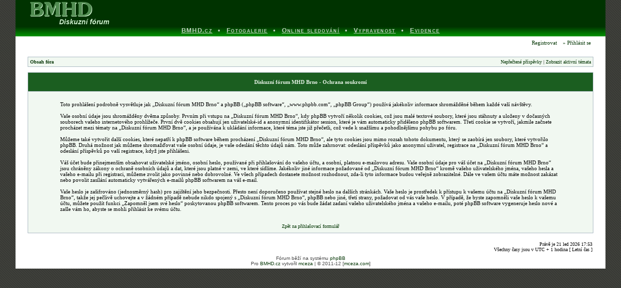

--- FILE ---
content_type: text/html; charset=UTF-8
request_url: https://forumbmhd.cz/ucp.php?mode=privacy&sid=c7e53c7ef5ee7c13e7fa378c836ee32e
body_size: 3964
content:
<!DOCTYPE html PUBLIC "-//W3C//DTD XHTML 1.0 Transitional//EN" "http://www.w3.org/TR/xhtml1/DTD/xhtml1-transitional.dtd">
<html xmlns="http://www.w3.org/1999/xhtml" dir="ltr" lang="cs-cz" xml:lang="cs-cz">
<head>

<meta http-equiv="content-type" content="text/html; charset=UTF-8" />
<meta http-equiv="content-language" content="cs-cz" />
<meta http-equiv="content-style-type" content="text/css" />
<meta http-equiv="imagetoolbar" content="no" />
<meta name="resource-type" content="document" />
<meta name="distribution" content="global" />
<meta name="copyright" content="2000, 2002, 2005, 2007 phpBB Group" />
<meta name="keywords" content="" />
<meta name="description" content="" />
<meta http-equiv="X-UA-Compatible" content="IE=EmulateIE7; IE=EmulateIE9" />

<link rel="icon" href="https://forum.bmhd.cz/favicon.ico" type="image/x-icon">
<link rel="shortcut icon" href="https://forum.bmhd.cz/favicon.ico" type="image/x-icon">

<title>Ochrana soukromí &bull; Diskuzní fórum MHD Brno  &bull; Uživatelský panel </title>

<link rel="alternate" type="application/atom+xml" title="Atom - Všechna fóra" href="http://forumbmhd.cz:80/feed.php?mode=forums" />

<link rel="stylesheet" href="./styles/bmhd-wide/theme/stylesheet.css?v=2" type="text/css" />

<script type="text/javascript">
// <![CDATA[


function popup(url, width, height, name)
{
	if (!name)
	{
		name = '_popup';
	}

	window.open(url.replace(/&amp;/g, '&'), name, 'height=' + height + ',resizable=yes,scrollbars=yes,width=' + width);
	return false;
}

function jumpto()
{
	var page = prompt('Napište číslo stránky, na kterou chcete přejít:', '');
	var per_page = '';
	var base_url = '';

	if (page !== null && !isNaN(page) && page == Math.floor(page) && page > 0)
	{
		if (base_url.indexOf('?') == -1)
		{
			document.location.href = base_url + '?start=' + ((page - 1) * per_page);
		}
		else
		{
			document.location.href = base_url.replace(/&amp;/g, '&') + '&start=' + ((page - 1) * per_page);
		}
	}
}

/**
* Find a member
*/
function find_username(url)
{
	popup(url, 760, 570, '_usersearch');
	return false;
}

/**
* Mark/unmark checklist
* id = ID of parent container, name = name prefix, state = state [true/false]
*/
function marklist(id, name, state)
{
	var parent = document.getElementById(id);
	if (!parent)
	{
		eval('parent = document.' + id);
	}

	if (!parent)
	{
		return;
	}

	var rb = parent.getElementsByTagName('input');
	
	for (var r = 0; r < rb.length; r++)
	{
		if (rb[r].name.substr(0, name.length) == name)
		{
			rb[r].checked = state;
		}
	}
}



// ]]>
</script>

</head>
<body class="ltr">
<div id="overallforum">
<a name="top"></a>

<div id="wrapheader">
	<div id="logodesc">
		<a href="./index.php?sid=dd8777b700d0a89de648aa5a0af19f19" title="Úvodní strana forum.BMHD.cz"><img class="logo" src="./styles/bmhd-wide/theme/images/site_logo.png"></a>
		<h2><i>Diskuzní fórum</i></h2>
		<div class="bar">
			<a href="http://www.bmhd.cz/">
				<span>BMHD.cz</span>
			</a>
			<a href="http://foto.bmhd.cz/">
				<span>Fotogalerie</span>
			</a>
			<a href="https://mapa.idsjmk.cz/">
				<span>Online sledování</span>
			</a>
			<a href="http://www.bmhd.cz/vypravenost/">
				<span>Vypravenost</span>
			</a>
			<a href="http://www.bmhd.cz/evidence-dpmb/evidence.php">
				<span>Evidence</span>
			</a>
		</div>
	</div>

	<div id="menubar">
		<table width="100%" cellspacing="0">
		<tr>
			<td class="genmed">

				
<!--				&lt;!&ndash; IF not S_IS_BOT &ndash;&gt;-->
<!--					&lt;!&ndash; IF S_USER_LOGGED_IN &ndash;&gt;-->
<!--						&lt;!&ndash; IF S_DISPLAY_PM &ndash;&gt; &nbsp;<a href="./ucp.php?i=pm&amp;folder=inbox&amp;sid=dd8777b700d0a89de648aa5a0af19f19">&lt;!&ndash;<img src="./styles/bmhd-wide/theme/images/icon_mini_message.gif" width="12" height="13" alt="*" />&ndash;&gt; &lt;!&ndash; IF PRIVATE_MESSAGE_INFO_UNREAD &ndash;&gt;, &lt;!&ndash; ENDIF &ndash;&gt;</a>&lt;!&ndash; ENDIF &ndash;&gt;-->
<!--					&lt;!&ndash; ELSEIF S_REGISTER_ENABLED and not (S_SHOW_COPPA or S_REGISTRATION) &ndash;&gt; &nbsp;<a href="./ucp.php?mode=register&amp;sid=dd8777b700d0a89de648aa5a0af19f19">&lt;!&ndash;<img src="./styles/bmhd-wide/theme/images/icon_mini_register.gif" width="12" height="13" alt="*" />&ndash;&gt; Registrovat</a>-->
<!--					&lt;!&ndash; ENDIF &ndash;&gt;-->
<!--				&lt;!&ndash; ENDIF &ndash;&gt;-->
			</td>
			<td class="genmed" align="right">
				&nbsp; &nbsp;<a href="./ucp.php?mode=register&amp;sid=dd8777b700d0a89de648aa5a0af19f19"><!--<img src="./styles/bmhd-wide/theme/images/icon_mini_register.gif" width="12" height="13" alt="*" />--> Registrovat</a>
				&nbsp; &nbsp;<a href="./ucp.php?mode=login&amp;sid=dd8777b700d0a89de648aa5a0af19f19"><!--<img src="./styles/bmhd-wide/theme/images/icon_mini_login.gif" width="12" height="13" alt="*" />-->&#187; Přihlásit se</a>&nbsp;
			</td>
		</tr>
		</table>
	</div>



</div>

<div id="wrapcentre">

	

	<br style="clear: both;" />

	<table class="tablebg" width="100%" cellspacing="1" cellpadding="0" style="margin-top: 5px;">
	<tr>
		<td class="row1">
			<p class="breadcrumbs"><a href="./index.php?sid=dd8777b700d0a89de648aa5a0af19f19">Obsah fóra</a></p>
<p class="datetime"><a href="http://forum.bmhd.cz/search.php?search_id=unreadposts">Nepřečtené příspěvky</a> | <a href="./search.php?search_id=active_topics&amp;sid=dd8777b700d0a89de648aa5a0af19f19">Zobrazit aktivní témata</a></span></p>
		</td>
	</tr>
	</table>

	<br />

	<table class="tablebg" width="100%" cellspacing="1">
	<tr>
		<th height="25">Diskuzní fórum MHD Brno - Ochrana soukromí</th>
	</tr>
	<tr>
		<td class="row1" align="center">
			<table width="90%" cellspacing="2" cellpadding="2" border="0" align="center">
			<tr>
				<td>
					<span class="genmed"><br />Toto prohlášení podrobně vysvětluje jak „Diskuzní fórum MHD Brno“ a phpBB („phpBB software“, „www.phpbb.com“, „phpBB Group“) používá jakékoliv informace shromážděné během každé vaší návštěvy.<br />
	<br />
	Vaše osobní údaje jsou shromážděny dvěma způsoby. Prvním při vstupu na „Diskuzní fórum MHD Brno“, kdy phpBB vytvoří několik cookies, což jsou malé textové soubory, které jsou stáhnuty a uloženy v&nbsp;dočasných souborech vašeho internetového prohlížeče. První dvě cookies obsahují jen uživatelské-id a anonymní identifikátor session, které je vám automaticky přiděleno phpBB softwarem. Třetí cookie se vytvoří, jakmile začnete procházet mezi tématy na „Diskuzní fórum MHD Brno“, a je používána k&nbsp;ukládání informace, které téma jste již přečetli, což vede k&nbsp;snažšímu a pohodlnějšímu pohybu po fóru.<br />
	<br />
	Můžeme také vytvořit další cookies, které nepatří k&nbsp;phpBB software během procházení „Diskuzní fórum MHD Brno“, ale tyto cookies jsou mimo rozsah tohoto dokumentu, který se zaobírá jen soubory, které vytvořilo phpBB. Druhá možnost jak můžeme shromažďovat vaše osobní údaje, je vaše odeslání těchto údajů nám. Toto může zahrnovat: odeslání příspěvků jako anonymní uživatel, registrace na „Diskuzní fórum MHD Brno“ a odeslání příspěvků po vaší registrace, když jste přihlášeni.<br />
  <br />
  Váš účet bude přinejmenším obsahovat uživatelské jméno, osobní heslo, používané při přihlašování do vašeho účtu, a osobní, platnou e-mailovou adresu. Vaše osobní údaje pro váš účet na „Diskuzní fórum MHD Brno“ jsou chráněny zákony o&nbsp;ochraně osobních údajů a dat, které jsou platné v&nbsp;zemi, ve které sídlíme. Jakékoliv jiné informace požadované od „Diskuzní fórum MHD Brno“ kromě vašeho uživatelského jména, vašeho hesla a vašeho e-mailu při registraci, můžeme zvolit jako povinné nebo dobrovolné. Ve všech případech dostanete možnost rozhodnout, zda-li tyto informace budou veřejně zobrazitelné. Dále ve vašem účtu máte možnost zakázat nebo povolit zasílání automaticky vytvářených e-mailů phpBB softwarem na váš e-mail.<br />
  <br /> 
  Vaše heslo je zašifrováno (jednosměrný hash) pro zajištění jeho bezpečnosti. Přesto není doporučeno používat stejné heslo na dalších stránkách. Vaše heslo je prostředek k&nbsp;přístupu k&nbsp;vašemu účtu na „Diskuzní fórum MHD Brno“, takže jej pečlivě uchovejte a v&nbsp;žádném případě nebude nikdo spojený s&nbsp;„Diskuzní fórum MHD Brno“, phpBB nebo jiné, třetí strany, požadovat od vás vaše heslo. V případě, že byste zapomněli vaše heslo k&nbsp;vašemu účtu, můžete použít funkci „Zapomněl jsem své heslo“ poskytovanou phpBB softwarem. Tento proces po vás bude žádat zadaní vašeho uživatelského jména a vašeho e-mailu, poté phpBB software vygeneruje heslo nové a zašle vám ho, abyste se mohli přihlásit ke svému účtu.<br />
	<br /><br /></span>
          
          
					<div align="center">
						<a href="./ucp.php?mode=login&amp;sid=dd8777b700d0a89de648aa5a0af19f19">Zpět na přihlašovací formulář</a>
					</div>
				</td>
			</tr>
			</table>
		</td>
	</tr>
	</table>


</div>



<div id="wrapfooter">


   
   	<div id="datebar">
		<table width="100%" cellspacing="0">
		<tr>
			<td class="gensmall" align="left"></td>
			<td class="gensmall" align="right">Právě je 21 led 2026 17:53<br />Všechny časy jsou v&nbsp;UTC + 1 hodina [ Letní čas ]<br /></td>
		</tr>
		</table>
	</div>

	
	<span class="copyright">Fórum běží na systému <a href="http://www.phpbb.com/">phpBB</a><br>
  Pro <a href="http://bmhd.cz" target="blank">BMHD.cz</a> vytvořil <a href="http://mceza.com" target="blank">mceza</a> | © 2011-12 [<a href="http://mceza.com" target="blank">mceza.com</a>]</span>
</div>
   </div><!-- -> /div overallforum ;-)-->
   <!--GOOGLE ANALYTICS-->
<script type="text/javascript">
var _gaq = _gaq || [];
_gaq.push(['_setAccount', 'UA-19721533-1']);
_gaq.push(['_trackPageview']);    (function() {
  var ga = document.createElement('script'); 
  ga.type = 'text/javascript'; ga.async = true;
  ga.src = ('https:' == document.location.protocol ? 'https://ssl' : 'http://www') + '.google-analytics.com/ga.js';
  var s = document.getElementsByTagName('script')[0]; s.parentNode.insertBefore(ga, s);
})();  
</script>
<!--GOOGLE ANALYTICS END-->
</body>
</html>

--- FILE ---
content_type: text/css
request_url: https://forumbmhd.cz/styles/bmhd-wide/theme/stylesheet.css?v=2
body_size: 2802
content:
/*  phpBB 3.0 Style Sheet
    --------------------------------------------------------------
                STYLE BMHD - WIDE (široký styl)
                
                Vychází z původního Subsilver2
                  Pro BMHD.cz vytvořil mceza
                      http://mceza.com

                      Postupne upravy: Eda

    --------------------------------------------------------------
*/

/* Layout
 ------------ */
* {
	/* Reset browsers default margin, padding and font sizes */
	margin: 0;
	padding: 0;
}

html {
	font-size: 100%;
}

body {
	/* Text-Sizing with ems: http://www.clagnut.com/blog/348/ */
	font-family: Verdana; /*"Lucida Grande", Verdana, Helvetica, Arial, sans-serif;*/
	color: #000;
	background-color: #454545;
  background-image: url('./images/pattern.png');
  background-repeat: repeat;  
	font-size: 62.5%; /* This sets the default font size to be equivalent to 10px */
	margin: 0;
}
#overallforum {
	background-color: white;
	width: 95%;
	margin: 0 auto;
}

#wrapcentre {
	margin: 0 25px;
}

@media screen and (max-width: 1024px) {
	#overallforum {
		width: 100%;
		margin: 0;
	}

	#wrapcentre {
		margin: 0 5px;
	}
}

#wrapheader {
	height: auto !important;
	padding: 0;
}


#wrapfooter {
	text-align: center;
	clear: both;
	padding: 0 0 5px 0;
}

#wrapnav {
	width: 100%;
	margin: 0;
	background-color: #E6F2E6;
	border-width: 1px;
	border-style: solid;
	border-color: #A9B8C2;
}

#logodesc {
	background-color: #003300;
	height: 75px;
/*dřiv nebylo*/	background-image: url('./images/top.png');
	background-repeat: repeat-x;

	padding: 0;
	position: relative;
}

#logodesc a:link, #logodesc a:active, #logodesc a:visited, #logodesc a:hover  {
	outline: none;
	font-family: 'verdana ce','helvetica ce','verdana',sans-serif;
	text-decoration: underline;
}

.logo {
	position: relative;
	top: 1px;
	margin: 0 0 0 25px;
}

#logodesc h2 {
    color: #CDEECD;
    font-size: 14px;
    position: absolute;
    left: 90px;
    top: 37px;
}
#logodesc .bar {
	position: absolute;
	top: 55px;
	width: 100%;
	color: #C0D0C0;
	font-family: 'verdana ce','helvetica ce','verdana',sans-serif;
	text-align: center;
	overflow: hidden;
	white-space: nowrap;
}
#logodesc .bar a {
	color: #C0D0C0;
	font-size: 13.33px; /* 1em */
	font-variant: small-caps;
	font-weight: bold;
	letter-spacing: 1pt;
	text-decoration: none;
	padding: 0;
}
#logodesc .bar a span {
	text-decoration: underline;
}
#logodesc .bar a + a:before  {
	content: "•";
	padding: 0 6px;
}

#logodesc a:active, #logodesc a:link, #logodesc a:visited, #logodesc a:hover {
	color: #C0D0C0;
}

#navbar {
text-align: center;
padding: 4px 0;
background-color:#CDEECD;
font-weight: bold;
}

#navbar a {
margin: 0 10px;}

#menubar {
	margin: 5px 25px;
}

#datebar {
	margin: 15px 25px 5px 25px;
}

#findbar {
	width: 100%;
	margin: 0;
	padding: 0;
	border: 0;
}

.forumrules {
	background-color: #F9CC79;
	border-width: 1px;
	border-style: solid;
	border-color: #BB9860;
	padding: 4px;
	font-weight: normal;
	font-size: 1.1em;
	font-family: "Lucida Grande", Verdana, Arial, Helvetica, sans-serif;
}

.forumrules h3 {
	color: red;
}

#pageheader { }
#pagecontent { }
#pagefooter { }

#poll { }
#postrow { }
#postdata { }


/*  Text
 --------------------- */
h1 {
	color: black;
	font-family: "Lucida Grande", "Trebuchet MS", Verdana, sans-serif;
	font-weight: bold;
	font-size: 1.8em;
	text-decoration: none;
}

h2 {
	font-family: Arial, Helvetica, sans-serif;
	font-weight: bold;
	font-size: 1.5em;
	text-decoration: none;
	line-height: 120%;
}

h3 {
	font-size: 1.3em;
	font-weight: bold;
	font-family: Arial, Helvetica, sans-serif;
	line-height: 120%;
}

h4 {
	margin: 0;
	font-size: 1.1em;
	font-weight: bold;
}

p {
	font-size: 1.1em;
}

p.moderators {
	margin: 0;
	float: left;
	color: black;
	font-weight: bold;
}

.rtl p.moderators {
	float: right;
}

p.linkmcp {
	margin: 0;
	float: right;
	white-space: nowrap;
}

.rtl p.linkmcp {
	float: left;
}

p.breadcrumbs {
	margin: 0;
	float: left;
	color: black;
	font-weight: bold;
	white-space: normal;
	font-size: 1em;
}

.rtl p.breadcrumbs {
	float: right;
}

p.datetime {
	margin: 0;
	float: right;
	white-space: nowrap;
	font-size: 1em;
}

.rtl p.datetime {
	float: left;
}

p.searchbar {
	padding: 2px 0;
	white-space: nowrap;
	margin: 2px 25px;
} 

p.searchbarreg {
	margin: 0;
	float: right;
	white-space: nowrap;
}

.rtl p.searchbarreg {
	float: left;
}

p.forumdesc {
	padding-bottom: 4px;
}

p.topicauthor {
	margin: 1px 0;
}

p.topicdetails {
	margin: 1px 0;
}

.postreported, .postreported a:visited, .postreported a:hover, .postreported a:link, .postreported a:active {
	margin: 1px 0;
	color: red;
	font-weight:bold;
}

.postapprove, .postapprove a:visited, .postapprove a:hover, .postapprove a:link, .postapprove a:active {
	color: green;
	font-weight:bold;
}

.postapprove img, .postreported img {
	vertical-align: bottom;
	padding-top: 5px;
}

.postauthor {
	color: #000000;
}

.postdetails {
	color: #000000;
}

.postbody {
	font-size: 1.3em;
	line-height: 1.4em;
	font-family: "Lucida Grande", "Trebuchet MS", Helvetica, Arial, sans-serif;
}

.postbody li, ol, ul {
	margin: 0 0 0 1.5em;
}

.rtl .postbody li, .rtl ol, .rtl ul {
	margin: 0 1.5em 0 0;
}

.posthilit {
	background-color: yellow;
}

.nav {
	margin: 0;
	color: black;
	font-weight: bold;
}

.pagination {
	padding: 4px;
	color: black;
	font-size: 1em;
	font-weight: bold;
}

.cattitle {

}

.gen {
	margin: 1px 1px;
	font-size: 1.2em;
}

.genmed {
	margin: 1px 1px;
	font-size: 1.1em;
}

.gensmall {
	margin: 1px 1px;
	font-size: 1em;
}

.copyright {
	color: #444;
	font-weight: normal;
	font-family: "Lucida Grande", Verdana, Arial, Helvetica, sans-serif;
}

.titles {
	font-family: "Lucida Grande", Helvetica, Arial, sans-serif;
	font-weight: bold;
	font-size: 1.3em;
	text-decoration: none;
}

.titleslinks {
	font-weight: normal;
	font-size: 0.6em;
	padding-left: 5px;
}

.error {
	color: red;
}


/* Tables
 ------------ */
th {
	color: #E6F2E6;
	font-size: 1.1em;
	font-weight: bold;
	background-color: #1b5e20;
	/*background-image: url('./images/pattern_listy.png');*/
	background-repeat: repeat-x;
	white-space: nowrap;
	padding: 7px 5px 6px 5px;
}

td {
	padding: 2px;
}
td.profile {
	padding: 4px;
}

.tablebg {
	background-color: #A9B8C2;
}

.catdiv {
	height: 28px;
	margin: 0;
	padding: 0;
	border: 0;
	background-color: #AFD8AF;);
}
.rtl .catdiv {
	background-color: #AFD8AF;
}

.cat {
	height: 28px;                                                              
	margin: 0;
	padding: 0;
	border: 0;
	background-color: #B8DCB8;
	text-indent: 4px;
}

.row1 {
	background-color: #F1F8F1; /*OLD #E6F2E6 */
	padding: 4px;                                      
}

.row2 {
	background-color: #F1F8F1; /*OLD #DFEEDF */
	padding: 4px;
}

.row3 {
	background-color: #C0C8D0;
	padding: 4px;
}

.spacer {
	background-color: #D1D7DC;
}

.postbody a:link, .postbody a:active, .postbody a:visited {
border-bottom: #003300 1px dotted;
}

.postbody a:hover {
	color: #D46400;
	text-decoration: none;
	border-bottom: #D46400 1px dotted;
}

.postbody {
    color: #242424;
}

hr {
	height: 1px;
	border-width: 0;
	background-color: #D1D7DC;
	color: #D1D7DC;
}

.legend {
	text-align:center;
	margin: 0 auto;
}

/* Links
 ------------ */

/* Links adjustment to correctly display an order of rtl/ltr mixed content */
.rtl a {
	direction: rtl;
	unicode-bidi: embed;
}

/*004F00*/
a:link {
	color: #003300;
	text-decoration: none;
}

a:active, a:visited {
	color: #002800;
	text-decoration: none;
}

a:hover {
	color: #D46400;
	text-decoration: underline;
}

a.forumlink {
	color: #003300;
	font-weight: bold;
	font-family: "Lucida Grande", Helvetica, Arial, sans-serif;
	font-size: 1.2em;
}

a.topictitle {
	margin: 1px 0;
	font-family: "Lucida Grande", Helvetica, Arial, sans-serif;
	font-weight: bold;
	font-size: 1.4em;
}

a.topictitle:visited {
	color: #006200;
	text-decoration: none;
}

th a,
th a:visited {
	color: #E6F2E6 !important;
	text-decoration: none;
}

th a:hover {
	text-decoration: underline;
}


/* Form Elements
 ------------ */
form {
	margin: 0;
	padding: 0;
	border: 0;
}

input {
	color: #333333;
	font-family: "Lucida Grande", Verdana, Helvetica, sans-serif;
	font-size: 1.1em;
	font-weight: normal;
	padding: 1px;
	border: 1px solid #A9B8C2;
	background-color: #FAFAFA;
}

textarea {
	background-color: #FAFAFA;
	color: #333333;
	font-family: "Lucida Grande", Verdana, Helvetica, Arial, sans-serif;
	font-size: 1.3em; 
	line-height: 1.4em;
	font-weight: normal;
	border: 1px solid #A9B8C2;
	padding: 2px;
}

select {
	color: #333333;
	background-color: #FAFAFA;
	font-family: "Lucida Grande", Verdana, Helvetica, sans-serif;
	font-size: 1.1em;
	font-weight: normal;
	border: 1px solid #A9B8C2;
	padding: 1px;
}

option {
	padding: 0 1em 0 0;
}

option.disabled-option {
	color: graytext;
}

.rtl option {
	padding: 0 0 0 1em;
}

input.radio {
	border: none;
	background-color: transparent;
}

.post {
	background-color: white;
	border-style: solid;
	border-width: 1px;
}

.btnbbcode {
	color: #000000;
	font-weight: normal;
	font-size: 1.1em;
	font-family: "Lucida Grande", Verdana, Helvetica, sans-serif;
	background-color: #EFEFEF;
	border: 1px solid #666666;
}

.btnmain {
	font-weight: bold;
	background-color: #E6F2E6;
	border: 1px solid #A9B8C2;
	cursor: pointer;
	padding: 1px 5px;
	font-size: 1.1em;
}

.btnlite {
	font-weight: normal;
	background-color: #E6F2E6;
	border: 1px solid #A9B8C2;
	cursor: pointer;
	padding: 1px 5px;
	font-size: 1.1em;
}

.btnfile {
	font-weight: normal;
	background-color: #E6F2E6;
	border: 1px solid #A9B8C2;
	padding: 1px 5px;
	font-size: 1.1em;
}

.helpline {
	background-color: #DEE3E7;
	border-style: none;
}


/* BBCode
 ------------ */
.quotetitle, .attachtitle {
	margin: 10px 5px 0 5px;
	padding: 4px;
	border-width: 1px 1px 0 1px;
	border-style: solid;
	border-color: #A9B8C2;
	color: #333333;
	background-color: #A9B8C2;
	font-size: 0.85em;
	font-weight: bold;
}

.quotetitle .quotetitle {
	font-size: 1em;
}

.quotecontent, .attachcontent {
	margin: 0 5px 10px 5px;
	padding: 5px;
	border-color: #A9B8C2;
	border-width: 0 1px 1px 1px;
	border-style: solid;
	font-weight: normal;
	font-size: 1em;
	line-height: 1.4em;
	font-family: "Lucida Grande", "Trebuchet MS", Helvetica, Arial, sans-serif;
	background-color: #FAFAFA;
	color: #4B5C77;
}

.attachcontent {
	font-size: 0.85em;
}

.codetitle {
	margin: 10px 5px 0 5px;
	padding: 2px 4px;
	border-width: 1px 1px 0 1px;
	border-style: solid;
	border-color: #A9B8C2;
	color: #333333;
	background-color: #A9B8C2;
	font-family: "Lucida Grande", Verdana, Helvetica, Arial, sans-serif;
	font-size: 0.8em;
}

.codecontent {
	direction: ltr;
	margin: 0 5px 10px 5px;
	padding: 5px;
	border-color: #A9B8C2;
	border-width: 0 1px 1px 1px;
	border-style: solid;
	font-weight: normal;
	color: #006600;
	font-size: 0.85em;
	font-family: Monaco, 'Courier New', monospace;
	background-color: #FAFAFA;
}

.syntaxbg {
	color: #FFFFFF;
}

.syntaxcomment {
	color: #FF8000;
}

.syntaxdefault {
	color: #0000BB;
}

.syntaxhtml {
	color: #000000;
}

.syntaxkeyword {
	color: #007700;
}

.syntaxstring {
	color: #DD0000;
}


/* Private messages
 ------------------ */
.pm_marked_colour {
	background-color: #000000;
}

.pm_replied_colour {
	background-color: #A9B8C2;
}

.pm_friend_colour {
	background-color: #007700;
}

.pm_foe_colour {
	background-color: #DD0000;
}


/* Misc
 ------------ */
img {
	border: none;
}

.sep {
	color: black;
	background-color: #FFA34F;
}

table.colortable td {
	padding: 0;
}

pre {
	font-size: 1.1em;
	font-family: Monaco, 'Courier New', monospace;
}

.nowrap {
	white-space: nowrap;
}

.username-coloured {
	font-weight: bold;
}
